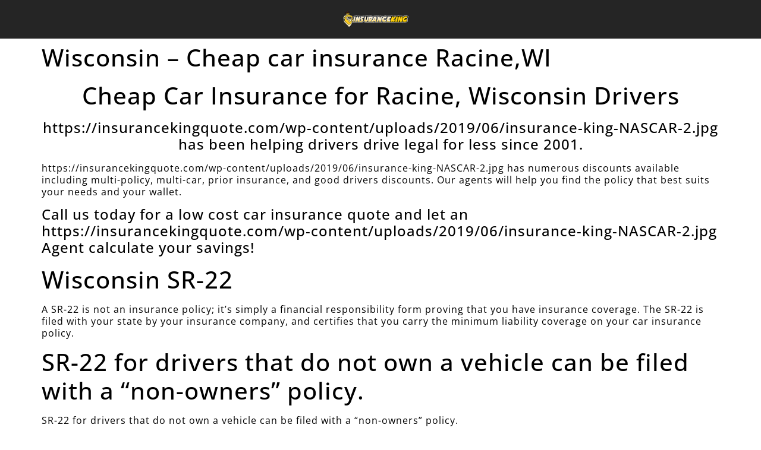

--- FILE ---
content_type: text/html; charset=UTF-8
request_url: https://insurancekingquote.com/wisconsin-cheap-car-insurance-racinewi/
body_size: 10719
content:
<!doctype html>
<html lang="en-US">
<head>
	<meta charset="UTF-8">
	<meta name="viewport" content="width=device-width, initial-scale=1">
	<link rel="profile" href="https://gmpg.org/xfn/11">
	<meta name='robots' content='noindex, nofollow' />

	<!-- This site is optimized with the Yoast SEO plugin v26.7 - https://yoast.com/wordpress/plugins/seo/ -->
	<title>Wisconsin - Cheap car insurance Racine,WI - Insurance King® | Auto Insurance | Car Insurance</title>
	<meta property="og:locale" content="en_US" />
	<meta property="og:type" content="article" />
	<meta property="og:title" content="Wisconsin - Cheap car insurance Racine,WI - Insurance King® | Auto Insurance | Car Insurance" />
	<meta property="og:description" content="Cheap Car Insurance for Racine, Wisconsin Drivers https://insurancekingquote.com/wp-content/uploads/2019/06/insurance-king-NASCAR-2.jpg has been helping drivers drive legal for less since 2001. https://insurancekingquote.com/wp-content/uploads/2019/06/insurance-king-NASCAR-2.jpg has numerous discounts available including multi-policy, multi-car, prior insurance, and good drivers discounts. Our agents will help you find the policy that best suits your needs and your wallet. Call us today for a low cost [&hellip;]" />
	<meta property="og:url" content="https://insurancekingquote.com/wisconsin-cheap-car-insurance-racinewi/" />
	<meta property="og:site_name" content="Insurance King® | Auto Insurance | Car Insurance" />
	<meta property="article:publisher" content="https://www.facebook.com/insurancekingcorporate" />
	<meta name="twitter:card" content="summary_large_image" />
	<meta name="twitter:site" content="@insuranceking1" />
	<meta name="twitter:label1" content="Est. reading time" />
	<meta name="twitter:data1" content="2 minutes" />
	<script type="application/ld+json" class="yoast-schema-graph">{"@context":"https://schema.org","@graph":[{"@type":"WebPage","@id":"https://insurancekingquote.com/wisconsin-cheap-car-insurance-racinewi/","url":"https://insurancekingquote.com/wisconsin-cheap-car-insurance-racinewi/","name":"Wisconsin - Cheap car insurance Racine,WI - Insurance King® | Auto Insurance | Car Insurance","isPartOf":{"@id":"https://insurancekingquote.com/#website"},"datePublished":"2017-01-11T03:34:13+00:00","breadcrumb":{"@id":"https://insurancekingquote.com/wisconsin-cheap-car-insurance-racinewi/#breadcrumb"},"inLanguage":"en-US","potentialAction":[{"@type":"ReadAction","target":["https://insurancekingquote.com/wisconsin-cheap-car-insurance-racinewi/"]}]},{"@type":"BreadcrumbList","@id":"https://insurancekingquote.com/wisconsin-cheap-car-insurance-racinewi/#breadcrumb","itemListElement":[{"@type":"ListItem","position":1,"name":"Home","item":"https://insurancekingquote.com/"},{"@type":"ListItem","position":2,"name":"Wisconsin &#8211; Cheap car insurance Racine,WI"}]},{"@type":"WebSite","@id":"https://insurancekingquote.com/#website","url":"https://insurancekingquote.com/","name":"Insurance King® | Auto Insurance | Car Insurance","description":"Low cost Auto and Motorcycle insurance since 2001.","potentialAction":[{"@type":"SearchAction","target":{"@type":"EntryPoint","urlTemplate":"https://insurancekingquote.com/?s={search_term_string}"},"query-input":{"@type":"PropertyValueSpecification","valueRequired":true,"valueName":"search_term_string"}}],"inLanguage":"en-US"}]}</script>
	<!-- / Yoast SEO plugin. -->


<link rel='dns-prefetch' href='//www.googletagmanager.com' />
<link rel='dns-prefetch' href='//use.fontawesome.com' />
<link rel="alternate" type="application/rss+xml" title="Insurance King® | Auto Insurance | Car Insurance &raquo; Feed" href="https://insurancekingquote.com/feed/" />
<link rel="alternate" type="application/rss+xml" title="Insurance King® | Auto Insurance | Car Insurance &raquo; Comments Feed" href="https://insurancekingquote.com/comments/feed/" />
<link rel="alternate" title="oEmbed (JSON)" type="application/json+oembed" href="https://insurancekingquote.com/wp-json/oembed/1.0/embed?url=https%3A%2F%2Finsurancekingquote.com%2Fwisconsin-cheap-car-insurance-racinewi%2F" />
<link rel="alternate" title="oEmbed (XML)" type="text/xml+oembed" href="https://insurancekingquote.com/wp-json/oembed/1.0/embed?url=https%3A%2F%2Finsurancekingquote.com%2Fwisconsin-cheap-car-insurance-racinewi%2F&#038;format=xml" />
<style id='wp-img-auto-sizes-contain-inline-css'>
img:is([sizes=auto i],[sizes^="auto," i]){contain-intrinsic-size:3000px 1500px}
/*# sourceURL=wp-img-auto-sizes-contain-inline-css */
</style>
<style id='wp-emoji-styles-inline-css'>

	img.wp-smiley, img.emoji {
		display: inline !important;
		border: none !important;
		box-shadow: none !important;
		height: 1em !important;
		width: 1em !important;
		margin: 0 0.07em !important;
		vertical-align: -0.1em !important;
		background: none !important;
		padding: 0 !important;
	}
/*# sourceURL=wp-emoji-styles-inline-css */
</style>
<link rel='stylesheet' id='wp-block-library-css' href='https://insurancekingquote.com/wp-includes/css/dist/block-library/style.min.css' media='all' />
<style id='font-awesome-svg-styles-default-inline-css'>
.svg-inline--fa {
  display: inline-block;
  height: 1em;
  overflow: visible;
  vertical-align: -.125em;
}
/*# sourceURL=font-awesome-svg-styles-default-inline-css */
</style>
<link rel='stylesheet' id='font-awesome-svg-styles-css' href='https://insurancekingquote.com/wp-content/uploads/font-awesome/v6.2.1/css/svg-with-js.css' media='all' />
<style id='font-awesome-svg-styles-inline-css'>
   .wp-block-font-awesome-icon svg::before,
   .wp-rich-text-font-awesome-icon svg::before {content: unset;}
/*# sourceURL=font-awesome-svg-styles-inline-css */
</style>
<style id='global-styles-inline-css'>
:root{--wp--preset--aspect-ratio--square: 1;--wp--preset--aspect-ratio--4-3: 4/3;--wp--preset--aspect-ratio--3-4: 3/4;--wp--preset--aspect-ratio--3-2: 3/2;--wp--preset--aspect-ratio--2-3: 2/3;--wp--preset--aspect-ratio--16-9: 16/9;--wp--preset--aspect-ratio--9-16: 9/16;--wp--preset--color--black: #000000;--wp--preset--color--cyan-bluish-gray: #abb8c3;--wp--preset--color--white: #ffffff;--wp--preset--color--pale-pink: #f78da7;--wp--preset--color--vivid-red: #cf2e2e;--wp--preset--color--luminous-vivid-orange: #ff6900;--wp--preset--color--luminous-vivid-amber: #fcb900;--wp--preset--color--light-green-cyan: #7bdcb5;--wp--preset--color--vivid-green-cyan: #00d084;--wp--preset--color--pale-cyan-blue: #8ed1fc;--wp--preset--color--vivid-cyan-blue: #0693e3;--wp--preset--color--vivid-purple: #9b51e0;--wp--preset--gradient--vivid-cyan-blue-to-vivid-purple: linear-gradient(135deg,rgb(6,147,227) 0%,rgb(155,81,224) 100%);--wp--preset--gradient--light-green-cyan-to-vivid-green-cyan: linear-gradient(135deg,rgb(122,220,180) 0%,rgb(0,208,130) 100%);--wp--preset--gradient--luminous-vivid-amber-to-luminous-vivid-orange: linear-gradient(135deg,rgb(252,185,0) 0%,rgb(255,105,0) 100%);--wp--preset--gradient--luminous-vivid-orange-to-vivid-red: linear-gradient(135deg,rgb(255,105,0) 0%,rgb(207,46,46) 100%);--wp--preset--gradient--very-light-gray-to-cyan-bluish-gray: linear-gradient(135deg,rgb(238,238,238) 0%,rgb(169,184,195) 100%);--wp--preset--gradient--cool-to-warm-spectrum: linear-gradient(135deg,rgb(74,234,220) 0%,rgb(151,120,209) 20%,rgb(207,42,186) 40%,rgb(238,44,130) 60%,rgb(251,105,98) 80%,rgb(254,248,76) 100%);--wp--preset--gradient--blush-light-purple: linear-gradient(135deg,rgb(255,206,236) 0%,rgb(152,150,240) 100%);--wp--preset--gradient--blush-bordeaux: linear-gradient(135deg,rgb(254,205,165) 0%,rgb(254,45,45) 50%,rgb(107,0,62) 100%);--wp--preset--gradient--luminous-dusk: linear-gradient(135deg,rgb(255,203,112) 0%,rgb(199,81,192) 50%,rgb(65,88,208) 100%);--wp--preset--gradient--pale-ocean: linear-gradient(135deg,rgb(255,245,203) 0%,rgb(182,227,212) 50%,rgb(51,167,181) 100%);--wp--preset--gradient--electric-grass: linear-gradient(135deg,rgb(202,248,128) 0%,rgb(113,206,126) 100%);--wp--preset--gradient--midnight: linear-gradient(135deg,rgb(2,3,129) 0%,rgb(40,116,252) 100%);--wp--preset--font-size--small: 13px;--wp--preset--font-size--medium: 20px;--wp--preset--font-size--large: 36px;--wp--preset--font-size--x-large: 42px;--wp--preset--spacing--20: 0.44rem;--wp--preset--spacing--30: 0.67rem;--wp--preset--spacing--40: 1rem;--wp--preset--spacing--50: 1.5rem;--wp--preset--spacing--60: 2.25rem;--wp--preset--spacing--70: 3.38rem;--wp--preset--spacing--80: 5.06rem;--wp--preset--shadow--natural: 6px 6px 9px rgba(0, 0, 0, 0.2);--wp--preset--shadow--deep: 12px 12px 50px rgba(0, 0, 0, 0.4);--wp--preset--shadow--sharp: 6px 6px 0px rgba(0, 0, 0, 0.2);--wp--preset--shadow--outlined: 6px 6px 0px -3px rgb(255, 255, 255), 6px 6px rgb(0, 0, 0);--wp--preset--shadow--crisp: 6px 6px 0px rgb(0, 0, 0);}:root { --wp--style--global--content-size: 800px;--wp--style--global--wide-size: 1200px; }:where(body) { margin: 0; }.wp-site-blocks > .alignleft { float: left; margin-right: 2em; }.wp-site-blocks > .alignright { float: right; margin-left: 2em; }.wp-site-blocks > .aligncenter { justify-content: center; margin-left: auto; margin-right: auto; }:where(.wp-site-blocks) > * { margin-block-start: 24px; margin-block-end: 0; }:where(.wp-site-blocks) > :first-child { margin-block-start: 0; }:where(.wp-site-blocks) > :last-child { margin-block-end: 0; }:root { --wp--style--block-gap: 24px; }:root :where(.is-layout-flow) > :first-child{margin-block-start: 0;}:root :where(.is-layout-flow) > :last-child{margin-block-end: 0;}:root :where(.is-layout-flow) > *{margin-block-start: 24px;margin-block-end: 0;}:root :where(.is-layout-constrained) > :first-child{margin-block-start: 0;}:root :where(.is-layout-constrained) > :last-child{margin-block-end: 0;}:root :where(.is-layout-constrained) > *{margin-block-start: 24px;margin-block-end: 0;}:root :where(.is-layout-flex){gap: 24px;}:root :where(.is-layout-grid){gap: 24px;}.is-layout-flow > .alignleft{float: left;margin-inline-start: 0;margin-inline-end: 2em;}.is-layout-flow > .alignright{float: right;margin-inline-start: 2em;margin-inline-end: 0;}.is-layout-flow > .aligncenter{margin-left: auto !important;margin-right: auto !important;}.is-layout-constrained > .alignleft{float: left;margin-inline-start: 0;margin-inline-end: 2em;}.is-layout-constrained > .alignright{float: right;margin-inline-start: 2em;margin-inline-end: 0;}.is-layout-constrained > .aligncenter{margin-left: auto !important;margin-right: auto !important;}.is-layout-constrained > :where(:not(.alignleft):not(.alignright):not(.alignfull)){max-width: var(--wp--style--global--content-size);margin-left: auto !important;margin-right: auto !important;}.is-layout-constrained > .alignwide{max-width: var(--wp--style--global--wide-size);}body .is-layout-flex{display: flex;}.is-layout-flex{flex-wrap: wrap;align-items: center;}.is-layout-flex > :is(*, div){margin: 0;}body .is-layout-grid{display: grid;}.is-layout-grid > :is(*, div){margin: 0;}body{padding-top: 0px;padding-right: 0px;padding-bottom: 0px;padding-left: 0px;}a:where(:not(.wp-element-button)){text-decoration: underline;}:root :where(.wp-element-button, .wp-block-button__link){background-color: #32373c;border-width: 0;color: #fff;font-family: inherit;font-size: inherit;font-style: inherit;font-weight: inherit;letter-spacing: inherit;line-height: inherit;padding-top: calc(0.667em + 2px);padding-right: calc(1.333em + 2px);padding-bottom: calc(0.667em + 2px);padding-left: calc(1.333em + 2px);text-decoration: none;text-transform: inherit;}.has-black-color{color: var(--wp--preset--color--black) !important;}.has-cyan-bluish-gray-color{color: var(--wp--preset--color--cyan-bluish-gray) !important;}.has-white-color{color: var(--wp--preset--color--white) !important;}.has-pale-pink-color{color: var(--wp--preset--color--pale-pink) !important;}.has-vivid-red-color{color: var(--wp--preset--color--vivid-red) !important;}.has-luminous-vivid-orange-color{color: var(--wp--preset--color--luminous-vivid-orange) !important;}.has-luminous-vivid-amber-color{color: var(--wp--preset--color--luminous-vivid-amber) !important;}.has-light-green-cyan-color{color: var(--wp--preset--color--light-green-cyan) !important;}.has-vivid-green-cyan-color{color: var(--wp--preset--color--vivid-green-cyan) !important;}.has-pale-cyan-blue-color{color: var(--wp--preset--color--pale-cyan-blue) !important;}.has-vivid-cyan-blue-color{color: var(--wp--preset--color--vivid-cyan-blue) !important;}.has-vivid-purple-color{color: var(--wp--preset--color--vivid-purple) !important;}.has-black-background-color{background-color: var(--wp--preset--color--black) !important;}.has-cyan-bluish-gray-background-color{background-color: var(--wp--preset--color--cyan-bluish-gray) !important;}.has-white-background-color{background-color: var(--wp--preset--color--white) !important;}.has-pale-pink-background-color{background-color: var(--wp--preset--color--pale-pink) !important;}.has-vivid-red-background-color{background-color: var(--wp--preset--color--vivid-red) !important;}.has-luminous-vivid-orange-background-color{background-color: var(--wp--preset--color--luminous-vivid-orange) !important;}.has-luminous-vivid-amber-background-color{background-color: var(--wp--preset--color--luminous-vivid-amber) !important;}.has-light-green-cyan-background-color{background-color: var(--wp--preset--color--light-green-cyan) !important;}.has-vivid-green-cyan-background-color{background-color: var(--wp--preset--color--vivid-green-cyan) !important;}.has-pale-cyan-blue-background-color{background-color: var(--wp--preset--color--pale-cyan-blue) !important;}.has-vivid-cyan-blue-background-color{background-color: var(--wp--preset--color--vivid-cyan-blue) !important;}.has-vivid-purple-background-color{background-color: var(--wp--preset--color--vivid-purple) !important;}.has-black-border-color{border-color: var(--wp--preset--color--black) !important;}.has-cyan-bluish-gray-border-color{border-color: var(--wp--preset--color--cyan-bluish-gray) !important;}.has-white-border-color{border-color: var(--wp--preset--color--white) !important;}.has-pale-pink-border-color{border-color: var(--wp--preset--color--pale-pink) !important;}.has-vivid-red-border-color{border-color: var(--wp--preset--color--vivid-red) !important;}.has-luminous-vivid-orange-border-color{border-color: var(--wp--preset--color--luminous-vivid-orange) !important;}.has-luminous-vivid-amber-border-color{border-color: var(--wp--preset--color--luminous-vivid-amber) !important;}.has-light-green-cyan-border-color{border-color: var(--wp--preset--color--light-green-cyan) !important;}.has-vivid-green-cyan-border-color{border-color: var(--wp--preset--color--vivid-green-cyan) !important;}.has-pale-cyan-blue-border-color{border-color: var(--wp--preset--color--pale-cyan-blue) !important;}.has-vivid-cyan-blue-border-color{border-color: var(--wp--preset--color--vivid-cyan-blue) !important;}.has-vivid-purple-border-color{border-color: var(--wp--preset--color--vivid-purple) !important;}.has-vivid-cyan-blue-to-vivid-purple-gradient-background{background: var(--wp--preset--gradient--vivid-cyan-blue-to-vivid-purple) !important;}.has-light-green-cyan-to-vivid-green-cyan-gradient-background{background: var(--wp--preset--gradient--light-green-cyan-to-vivid-green-cyan) !important;}.has-luminous-vivid-amber-to-luminous-vivid-orange-gradient-background{background: var(--wp--preset--gradient--luminous-vivid-amber-to-luminous-vivid-orange) !important;}.has-luminous-vivid-orange-to-vivid-red-gradient-background{background: var(--wp--preset--gradient--luminous-vivid-orange-to-vivid-red) !important;}.has-very-light-gray-to-cyan-bluish-gray-gradient-background{background: var(--wp--preset--gradient--very-light-gray-to-cyan-bluish-gray) !important;}.has-cool-to-warm-spectrum-gradient-background{background: var(--wp--preset--gradient--cool-to-warm-spectrum) !important;}.has-blush-light-purple-gradient-background{background: var(--wp--preset--gradient--blush-light-purple) !important;}.has-blush-bordeaux-gradient-background{background: var(--wp--preset--gradient--blush-bordeaux) !important;}.has-luminous-dusk-gradient-background{background: var(--wp--preset--gradient--luminous-dusk) !important;}.has-pale-ocean-gradient-background{background: var(--wp--preset--gradient--pale-ocean) !important;}.has-electric-grass-gradient-background{background: var(--wp--preset--gradient--electric-grass) !important;}.has-midnight-gradient-background{background: var(--wp--preset--gradient--midnight) !important;}.has-small-font-size{font-size: var(--wp--preset--font-size--small) !important;}.has-medium-font-size{font-size: var(--wp--preset--font-size--medium) !important;}.has-large-font-size{font-size: var(--wp--preset--font-size--large) !important;}.has-x-large-font-size{font-size: var(--wp--preset--font-size--x-large) !important;}
:root :where(.wp-block-pullquote){font-size: 1.5em;line-height: 1.6;}
/*# sourceURL=global-styles-inline-css */
</style>
<link rel='stylesheet' id='mpfe_front_style-css' href='https://insurancekingquote.com/wp-content/plugins/music-player-for-elementor/css/mpfe-front-style.css' media='all' />
<link rel='stylesheet' id='font-awesome-5.15.1-css' href='https://insurancekingquote.com/wp-content/plugins/music-player-for-elementor/assets/fontawesome-free-5.15.1/css/all.min.css' media='all' />
<link rel='stylesheet' id='swp-icomoon-beatport-css' href='https://insurancekingquote.com/wp-content/plugins/music-player-for-elementor/assets/swp-icomoon-beatport/style.css' media='all' />
<link rel='stylesheet' id='hello-elementor-css' href='https://insurancekingquote.com/wp-content/themes/hello-elementor/assets/css/reset.css' media='all' />
<link rel='stylesheet' id='hello-elementor-theme-style-css' href='https://insurancekingquote.com/wp-content/themes/hello-elementor/assets/css/theme.css' media='all' />
<link rel='stylesheet' id='hello-elementor-header-footer-css' href='https://insurancekingquote.com/wp-content/themes/hello-elementor/assets/css/header-footer.css' media='all' />
<link rel='stylesheet' id='elementor-frontend-css' href='https://insurancekingquote.com/wp-content/plugins/elementor/assets/css/frontend.min.css' media='all' />
<link rel='stylesheet' id='elementor-post-8577-css' href='https://insurancekingquote.com/wp-content/uploads/elementor/css/post-8577.css' media='all' />
<link rel='stylesheet' id='font-awesome-official-css' href='https://use.fontawesome.com/releases/v6.2.1/css/all.css' media='all' integrity="sha384-twcuYPV86B3vvpwNhWJuaLdUSLF9+ttgM2A6M870UYXrOsxKfER2MKox5cirApyA" crossorigin="anonymous" />
<link rel='stylesheet' id='widget-image-css' href='https://insurancekingquote.com/wp-content/plugins/elementor/assets/css/widget-image.min.css' media='all' />
<link rel='stylesheet' id='widget-nav-menu-css' href='https://insurancekingquote.com/wp-content/plugins/elementor-pro/assets/css/widget-nav-menu.min.css' media='all' />
<link rel='stylesheet' id='e-sticky-css' href='https://insurancekingquote.com/wp-content/plugins/elementor-pro/assets/css/modules/sticky.min.css' media='all' />
<link rel='stylesheet' id='widget-heading-css' href='https://insurancekingquote.com/wp-content/plugins/elementor/assets/css/widget-heading.min.css' media='all' />
<link rel='stylesheet' id='widget-icon-list-css' href='https://insurancekingquote.com/wp-content/plugins/elementor/assets/css/widget-icon-list.min.css' media='all' />
<link rel='stylesheet' id='elementor-icons-css' href='https://insurancekingquote.com/wp-content/plugins/elementor/assets/lib/eicons/css/elementor-icons.min.css' media='all' />
<link rel='stylesheet' id='elementor-post-8581-css' href='https://insurancekingquote.com/wp-content/uploads/elementor/css/post-8581.css' media='all' />
<link rel='stylesheet' id='elementor-post-8580-css' href='https://insurancekingquote.com/wp-content/uploads/elementor/css/post-8580.css' media='all' />
<link rel='stylesheet' id='font-awesome-official-v4shim-css' href='https://use.fontawesome.com/releases/v6.2.1/css/v4-shims.css' media='all' integrity="sha384-RreHPODFsMyzCpG+dKnwxOSjmjkuPWWdYP8sLpBRoSd8qPNJwaxKGUdxhQOKwUc7" crossorigin="anonymous" />
<link rel='stylesheet' id='elementor-gf-local-roboto-css' href='https://insurancekingquote.com/wp-content/uploads/elementor/google-fonts/css/roboto.css' media='all' />
<link rel='stylesheet' id='elementor-gf-local-robotoslab-css' href='https://insurancekingquote.com/wp-content/uploads/elementor/google-fonts/css/robotoslab.css' media='all' />
<link rel='stylesheet' id='elementor-gf-local-opensans-css' href='https://insurancekingquote.com/wp-content/uploads/elementor/google-fonts/css/opensans.css' media='all' />
<link rel='stylesheet' id='elementor-icons-shared-0-css' href='https://insurancekingquote.com/wp-content/plugins/elementor/assets/lib/font-awesome/css/fontawesome.min.css' media='all' />
<link rel='stylesheet' id='elementor-icons-fa-brands-css' href='https://insurancekingquote.com/wp-content/plugins/elementor/assets/lib/font-awesome/css/brands.min.css' media='all' />
<script src="https://insurancekingquote.com/wp-includes/js/jquery/jquery.min.js" id="jquery-core-js"></script>
<script src="https://insurancekingquote.com/wp-includes/js/jquery/jquery-migrate.min.js" id="jquery-migrate-js"></script>

<!-- Google tag (gtag.js) snippet added by Site Kit -->
<!-- Google Analytics snippet added by Site Kit -->
<script src="https://www.googletagmanager.com/gtag/js?id=GT-TQL33LD" id="google_gtagjs-js" async></script>
<script id="google_gtagjs-js-after">
window.dataLayer = window.dataLayer || [];function gtag(){dataLayer.push(arguments);}
gtag("set","linker",{"domains":["insurancekingquote.com"]});
gtag("js", new Date());
gtag("set", "developer_id.dZTNiMT", true);
gtag("config", "GT-TQL33LD");
//# sourceURL=google_gtagjs-js-after
</script>
<link rel="https://api.w.org/" href="https://insurancekingquote.com/wp-json/" /><link rel="alternate" title="JSON" type="application/json" href="https://insurancekingquote.com/wp-json/wp/v2/pages/3258" /><link rel="EditURI" type="application/rsd+xml" title="RSD" href="https://insurancekingquote.com/xmlrpc.php?rsd" />
<link rel='shortlink' href='https://insurancekingquote.com/?p=3258' />
<meta name="generator" content="Site Kit by Google 1.168.0" /><meta name="generator" content="Elementor 3.34.1; features: additional_custom_breakpoints; settings: css_print_method-external, google_font-enabled, font_display-swap">
			<style>
				.e-con.e-parent:nth-of-type(n+4):not(.e-lazyloaded):not(.e-no-lazyload),
				.e-con.e-parent:nth-of-type(n+4):not(.e-lazyloaded):not(.e-no-lazyload) * {
					background-image: none !important;
				}
				@media screen and (max-height: 1024px) {
					.e-con.e-parent:nth-of-type(n+3):not(.e-lazyloaded):not(.e-no-lazyload),
					.e-con.e-parent:nth-of-type(n+3):not(.e-lazyloaded):not(.e-no-lazyload) * {
						background-image: none !important;
					}
				}
				@media screen and (max-height: 640px) {
					.e-con.e-parent:nth-of-type(n+2):not(.e-lazyloaded):not(.e-no-lazyload),
					.e-con.e-parent:nth-of-type(n+2):not(.e-lazyloaded):not(.e-no-lazyload) * {
						background-image: none !important;
					}
				}
			</style>
			<link rel="icon" href="https://insurancekingquote.com/wp-content/uploads/2020/12/cropped-ik-favicon-32x32.png" sizes="32x32" />
<link rel="icon" href="https://insurancekingquote.com/wp-content/uploads/2020/12/cropped-ik-favicon-192x192.png" sizes="192x192" />
<link rel="apple-touch-icon" href="https://insurancekingquote.com/wp-content/uploads/2020/12/cropped-ik-favicon-180x180.png" />
<meta name="msapplication-TileImage" content="https://insurancekingquote.com/wp-content/uploads/2020/12/cropped-ik-favicon-270x270.png" />
</head>
<body class="wp-singular page-template-default page page-id-3258 wp-embed-responsive wp-theme-hello-elementor hello-elementor-default elementor-default elementor-kit-8577">


<a class="skip-link screen-reader-text" href="#content">Skip to content</a>

		<header data-elementor-type="header" data-elementor-id="8581" class="elementor elementor-8581 elementor-location-header" data-elementor-post-type="elementor_library">
					<header class="elementor-section elementor-top-section elementor-element elementor-element-6facce7b elementor-section-content-middle elementor-section-height-min-height elementor-section-full_width elementor-section-height-default elementor-section-items-middle" data-id="6facce7b" data-element_type="section" data-settings="{&quot;background_background&quot;:&quot;classic&quot;,&quot;sticky&quot;:&quot;top&quot;,&quot;sticky_effects_offset&quot;:10,&quot;sticky_on&quot;:[&quot;desktop&quot;,&quot;tablet&quot;,&quot;mobile&quot;],&quot;sticky_offset&quot;:0,&quot;sticky_anchor_link_offset&quot;:0}">
						<div class="elementor-container elementor-column-gap-no">
					<div class="elementor-column elementor-col-100 elementor-top-column elementor-element elementor-element-2ae04754" data-id="2ae04754" data-element_type="column">
			<div class="elementor-widget-wrap elementor-element-populated">
						<div class="elementor-element elementor-element-e2227d4 elementor-widget__width-initial elementor-hidden-tablet elementor-widget elementor-widget-image" data-id="e2227d4" data-element_type="widget" data-widget_type="image.default">
				<div class="elementor-widget-container">
																<a href="https://insurancekingquote.com">
							<img width="300" height="75" src="https://insurancekingquote.com/wp-content/uploads/2023/01/insurance-king-hm-logo-sm.png" class="attachment-medium_large size-medium_large wp-image-8300" alt="" />								</a>
															</div>
				</div>
					</div>
		</div>
					</div>
		</header>
				</header>
		
<main id="content" class="site-main post-3258 page type-page status-publish hentry">

			<div class="page-header">
			<h1 class="entry-title">Wisconsin &#8211; Cheap car insurance Racine,WI</h1>		</div>
	
	<div class="page-content">
		<div align="left">
<h1 style="text-align: center;">Cheap Car Insurance for Racine, Wisconsin Drivers</h1>
<h4 style="text-align: center;">https://insurancekingquote.com/wp-content/uploads/2019/06/insurance-king-NASCAR-2.jpg has been helping drivers drive legal for less since 2001.</h4>
<p>https://insurancekingquote.com/wp-content/uploads/2019/06/insurance-king-NASCAR-2.jpg has numerous discounts available including multi-policy, multi-car, prior insurance, and good drivers discounts. Our agents will help you find the policy that best suits your needs and your wallet.</p>
<h4>Call us today for a low cost car insurance quote and let an https://insurancekingquote.com/wp-content/uploads/2019/06/insurance-king-NASCAR-2.jpg Agent calculate your savings!</h4>
<h1>Wisconsin SR-22</h1>
<p>A SR-22 is not an insurance policy; it’s simply a financial responsibility form proving that you have insurance coverage. The SR-22 is filed with your state by your insurance company, and certifies that you carry the minimum liability coverage on your car insurance policy.</p>
<h1>SR-22 for drivers that do not own a vehicle can be filed with a “non-owners” policy.</h1>
<p>SR-22 for drivers that do not own a vehicle can be filed with a “non-owners” policy.</p>
<p>If you do not own a motor vehicle, you must purchase “non-owners” liability coverage. This policy provides liability to a vehicle you drive that you do not own. “Non-owners” policies typically are discounted. However, if you purchase a vehicle you must endorse your non-owners policy to an auto policy to remain covered and legal to drive.</p>
<p>The SR-22 must be submitted from an insurance company licensed in the state for which the SR-22 is required, and has the authority or “power of attorney” to issue an SR-22. Our office maintains a listing of authorized agents and companies.</p>
<p>An SR-22 requirement can be issued by the Secretary of State based on a judgement in a county court. Depending on the state you live in SR-22’s are usually required for 12-36 months. Some states require these to be consecutive months, meaning that if you are late on a payment you have to start the SR-22 all over. SR22, also known as high risk auto insurance, could be required of drivers for several different reasons, including:</p>
<p><strong>Driving uninsured</strong></p>
<p><strong>Driving under the influence (DUI)</strong></p>
<p><strong>Driving with a suspended or revoked license</strong></p>
<p><strong>Having an at-fault accident while driving uninsured</strong></p>
<p><strong>Multiple moving violations or tickets within 12 months</strong></p>
<p><strong>Being behind on Traffic Citation Payments</strong></p>
<p><strong>Being behind on Child Support Payments</strong></p>
<p><strong>Other major moving violations, such as reckless driving</strong></p>
<p><strong>Unsatisfied judgment suspensions</strong></p>
</div>

		
			</div>

	
</main>

			<footer data-elementor-type="footer" data-elementor-id="8580" class="elementor elementor-8580 elementor-location-footer" data-elementor-post-type="elementor_library">
					<section class="elementor-section elementor-top-section elementor-element elementor-element-517756d5 elementor-section-content-middle elementor-section-full_width elementor-reverse-mobile elementor-section-height-default elementor-section-height-default" data-id="517756d5" data-element_type="section" data-settings="{&quot;background_background&quot;:&quot;classic&quot;}">
						<div class="elementor-container elementor-column-gap-extended">
					<div class="elementor-column elementor-col-50 elementor-top-column elementor-element elementor-element-64b5777d" data-id="64b5777d" data-element_type="column">
			<div class="elementor-widget-wrap elementor-element-populated">
						<div class="elementor-element elementor-element-78a5e607 elementor-widget elementor-widget-heading" data-id="78a5e607" data-element_type="widget" data-widget_type="heading.default">
				<div class="elementor-widget-container">
					<h2 class="elementor-heading-title elementor-size-default">All Rights Reserved - Copyright © 2001 - 2026 <a href="https://www.insuranceking.com/">Insurance King Agency, Inc.</a>® - Corporate Site  |  <a href="https://www.insuranceking.com/terms-of-use/">Terms Of Use</a>  |  <a href="https://www.insuranceking.com/privacy-policy/">Privacy Policy</a>  |  <a href="https://mannyleon.com/" target="_blank">Website Services <img src="http://bernardiinsurance.com/wp-content/uploads/2021/11/Leon-Marketing-logo-v1.png" width="20px" style="margin-bottom: -6px"></a></h2>				</div>
				</div>
					</div>
		</div>
				<div class="elementor-column elementor-col-50 elementor-top-column elementor-element elementor-element-aa278ea" data-id="aa278ea" data-element_type="column">
			<div class="elementor-widget-wrap elementor-element-populated">
						<div class="elementor-element elementor-element-47c44e2b elementor-icon-list--layout-inline elementor-align-end elementor-mobile-align-center elementor-list-item-link-full_width elementor-widget elementor-widget-icon-list" data-id="47c44e2b" data-element_type="widget" data-widget_type="icon-list.default">
				<div class="elementor-widget-container">
							<ul class="elementor-icon-list-items elementor-inline-items">
							<li class="elementor-icon-list-item elementor-inline-item">
											<a href="https://www.facebook.com/insurancekingcorporate/" target="_blank">

												<span class="elementor-icon-list-icon">
							<i aria-hidden="true" class="fab fa-facebook-f"></i>						</span>
										<span class="elementor-icon-list-text"></span>
											</a>
									</li>
								<li class="elementor-icon-list-item elementor-inline-item">
											<a href="https://twitter.com/insuranceking_" target="_blank">

												<span class="elementor-icon-list-icon">
							<i aria-hidden="true" class="fab fa-twitter"></i>						</span>
										<span class="elementor-icon-list-text"></span>
											</a>
									</li>
								<li class="elementor-icon-list-item elementor-inline-item">
											<a href="https://www.instagram.com/insurancekingcorporate/" target="_blank">

												<span class="elementor-icon-list-icon">
							<i aria-hidden="true" class="fab fa-instagram"></i>						</span>
										<span class="elementor-icon-list-text"></span>
											</a>
									</li>
								<li class="elementor-icon-list-item elementor-inline-item">
											<a href="https://www.youtube.com/c/InsuranceKing" target="_blank">

												<span class="elementor-icon-list-icon">
							<i aria-hidden="true" class="fab fa-youtube"></i>						</span>
										<span class="elementor-icon-list-text"></span>
											</a>
									</li>
						</ul>
						</div>
				</div>
					</div>
		</div>
					</div>
		</section>
				</footer>
		
<script type="speculationrules">
{"prefetch":[{"source":"document","where":{"and":[{"href_matches":"/*"},{"not":{"href_matches":["/wp-*.php","/wp-admin/*","/wp-content/uploads/*","/wp-content/*","/wp-content/plugins/*","/wp-content/themes/hello-elementor/*","/*\\?(.+)"]}},{"not":{"selector_matches":"a[rel~=\"nofollow\"]"}},{"not":{"selector_matches":".no-prefetch, .no-prefetch a"}}]},"eagerness":"conservative"}]}
</script>
<img alt='css.php' src="https://insurancekingquote.com/wp-content/plugins/cookies-for-comments/css.php?k=d22e01be972678e24fc7a6068b56b218&amp;o=i&amp;t=471556041" width='1' height='1' />			<script>
				const lazyloadRunObserver = () => {
					const lazyloadBackgrounds = document.querySelectorAll( `.e-con.e-parent:not(.e-lazyloaded)` );
					const lazyloadBackgroundObserver = new IntersectionObserver( ( entries ) => {
						entries.forEach( ( entry ) => {
							if ( entry.isIntersecting ) {
								let lazyloadBackground = entry.target;
								if( lazyloadBackground ) {
									lazyloadBackground.classList.add( 'e-lazyloaded' );
								}
								lazyloadBackgroundObserver.unobserve( entry.target );
							}
						});
					}, { rootMargin: '200px 0px 200px 0px' } );
					lazyloadBackgrounds.forEach( ( lazyloadBackground ) => {
						lazyloadBackgroundObserver.observe( lazyloadBackground );
					} );
				};
				const events = [
					'DOMContentLoaded',
					'elementor/lazyload/observe',
				];
				events.forEach( ( event ) => {
					document.addEventListener( event, lazyloadRunObserver );
				} );
			</script>
			<script src="https://insurancekingquote.com/wp-content/themes/hello-elementor/assets/js/hello-frontend.js" id="hello-theme-frontend-js"></script>
<script src="https://insurancekingquote.com/wp-content/plugins/elementor/assets/js/webpack.runtime.min.js" id="elementor-webpack-runtime-js"></script>
<script src="https://insurancekingquote.com/wp-content/plugins/elementor/assets/js/frontend-modules.min.js" id="elementor-frontend-modules-js"></script>
<script src="https://insurancekingquote.com/wp-includes/js/jquery/ui/core.min.js" id="jquery-ui-core-js"></script>
<script id="elementor-frontend-js-before">
var elementorFrontendConfig = {"environmentMode":{"edit":false,"wpPreview":false,"isScriptDebug":false},"i18n":{"shareOnFacebook":"Share on Facebook","shareOnTwitter":"Share on Twitter","pinIt":"Pin it","download":"Download","downloadImage":"Download image","fullscreen":"Fullscreen","zoom":"Zoom","share":"Share","playVideo":"Play Video","previous":"Previous","next":"Next","close":"Close","a11yCarouselPrevSlideMessage":"Previous slide","a11yCarouselNextSlideMessage":"Next slide","a11yCarouselFirstSlideMessage":"This is the first slide","a11yCarouselLastSlideMessage":"This is the last slide","a11yCarouselPaginationBulletMessage":"Go to slide"},"is_rtl":false,"breakpoints":{"xs":0,"sm":480,"md":768,"lg":1025,"xl":1440,"xxl":1600},"responsive":{"breakpoints":{"mobile":{"label":"Mobile Portrait","value":767,"default_value":767,"direction":"max","is_enabled":true},"mobile_extra":{"label":"Mobile Landscape","value":880,"default_value":880,"direction":"max","is_enabled":false},"tablet":{"label":"Tablet Portrait","value":1024,"default_value":1024,"direction":"max","is_enabled":true},"tablet_extra":{"label":"Tablet Landscape","value":1200,"default_value":1200,"direction":"max","is_enabled":false},"laptop":{"label":"Laptop","value":1366,"default_value":1366,"direction":"max","is_enabled":false},"widescreen":{"label":"Widescreen","value":2400,"default_value":2400,"direction":"min","is_enabled":false}},"hasCustomBreakpoints":false},"version":"3.34.1","is_static":false,"experimentalFeatures":{"additional_custom_breakpoints":true,"container":true,"theme_builder_v2":true,"hello-theme-header-footer":true,"nested-elements":true,"home_screen":true,"global_classes_should_enforce_capabilities":true,"e_variables":true,"cloud-library":true,"e_opt_in_v4_page":true,"e_interactions":true,"import-export-customization":true,"e_pro_variables":true},"urls":{"assets":"https:\/\/insurancekingquote.com\/wp-content\/plugins\/elementor\/assets\/","ajaxurl":"https:\/\/insurancekingquote.com\/wp-admin\/admin-ajax.php","uploadUrl":"https:\/\/insurancekingquote.com\/wp-content\/uploads"},"nonces":{"floatingButtonsClickTracking":"b978309cf9"},"swiperClass":"swiper","settings":{"page":[],"editorPreferences":[]},"kit":{"active_breakpoints":["viewport_mobile","viewport_tablet"],"global_image_lightbox":"yes","lightbox_enable_counter":"yes","lightbox_enable_fullscreen":"yes","lightbox_enable_zoom":"yes","lightbox_enable_share":"yes","lightbox_title_src":"title","lightbox_description_src":"description","hello_header_logo_type":"title","hello_header_menu_layout":"horizontal","hello_footer_logo_type":"logo"},"post":{"id":3258,"title":"Wisconsin%20-%20Cheap%20car%20insurance%20Racine%2CWI%20-%20Insurance%20King%C2%AE%20%7C%20Auto%20Insurance%20%7C%20Car%20Insurance","excerpt":"","featuredImage":false}};
//# sourceURL=elementor-frontend-js-before
</script>
<script src="https://insurancekingquote.com/wp-content/plugins/elementor/assets/js/frontend.min.js" id="elementor-frontend-js"></script>
<script src="https://insurancekingquote.com/wp-content/plugins/elementor-pro/assets/lib/smartmenus/jquery.smartmenus.min.js" id="smartmenus-js"></script>
<script src="https://insurancekingquote.com/wp-content/plugins/elementor-pro/assets/lib/sticky/jquery.sticky.min.js" id="e-sticky-js"></script>
<script src="https://insurancekingquote.com/wp-content/plugins/elementor-pro/assets/js/webpack-pro.runtime.min.js" id="elementor-pro-webpack-runtime-js"></script>
<script src="https://insurancekingquote.com/wp-includes/js/dist/hooks.min.js" id="wp-hooks-js"></script>
<script src="https://insurancekingquote.com/wp-includes/js/dist/i18n.min.js" id="wp-i18n-js"></script>
<script id="wp-i18n-js-after">
wp.i18n.setLocaleData( { 'text direction\u0004ltr': [ 'ltr' ] } );
//# sourceURL=wp-i18n-js-after
</script>
<script id="elementor-pro-frontend-js-before">
var ElementorProFrontendConfig = {"ajaxurl":"https:\/\/insurancekingquote.com\/wp-admin\/admin-ajax.php","nonce":"ba87f7de6b","urls":{"assets":"https:\/\/insurancekingquote.com\/wp-content\/plugins\/elementor-pro\/assets\/","rest":"https:\/\/insurancekingquote.com\/wp-json\/"},"settings":{"lazy_load_background_images":true},"popup":{"hasPopUps":true},"shareButtonsNetworks":{"facebook":{"title":"Facebook","has_counter":true},"twitter":{"title":"Twitter"},"linkedin":{"title":"LinkedIn","has_counter":true},"pinterest":{"title":"Pinterest","has_counter":true},"reddit":{"title":"Reddit","has_counter":true},"vk":{"title":"VK","has_counter":true},"odnoklassniki":{"title":"OK","has_counter":true},"tumblr":{"title":"Tumblr"},"digg":{"title":"Digg"},"skype":{"title":"Skype"},"stumbleupon":{"title":"StumbleUpon","has_counter":true},"mix":{"title":"Mix"},"telegram":{"title":"Telegram"},"pocket":{"title":"Pocket","has_counter":true},"xing":{"title":"XING","has_counter":true},"whatsapp":{"title":"WhatsApp"},"email":{"title":"Email"},"print":{"title":"Print"},"x-twitter":{"title":"X"},"threads":{"title":"Threads"}},"facebook_sdk":{"lang":"en_US","app_id":""},"lottie":{"defaultAnimationUrl":"https:\/\/insurancekingquote.com\/wp-content\/plugins\/elementor-pro\/modules\/lottie\/assets\/animations\/default.json"}};
//# sourceURL=elementor-pro-frontend-js-before
</script>
<script src="https://insurancekingquote.com/wp-content/plugins/elementor-pro/assets/js/frontend.min.js" id="elementor-pro-frontend-js"></script>
<script src="https://insurancekingquote.com/wp-content/plugins/elementor-pro/assets/js/elements-handlers.min.js" id="pro-elements-handlers-js"></script>
<script id="wp-emoji-settings" type="application/json">
{"baseUrl":"https://s.w.org/images/core/emoji/17.0.2/72x72/","ext":".png","svgUrl":"https://s.w.org/images/core/emoji/17.0.2/svg/","svgExt":".svg","source":{"concatemoji":"https://insurancekingquote.com/wp-includes/js/wp-emoji-release.min.js"}}
</script>
<script type="module">
/*! This file is auto-generated */
const a=JSON.parse(document.getElementById("wp-emoji-settings").textContent),o=(window._wpemojiSettings=a,"wpEmojiSettingsSupports"),s=["flag","emoji"];function i(e){try{var t={supportTests:e,timestamp:(new Date).valueOf()};sessionStorage.setItem(o,JSON.stringify(t))}catch(e){}}function c(e,t,n){e.clearRect(0,0,e.canvas.width,e.canvas.height),e.fillText(t,0,0);t=new Uint32Array(e.getImageData(0,0,e.canvas.width,e.canvas.height).data);e.clearRect(0,0,e.canvas.width,e.canvas.height),e.fillText(n,0,0);const a=new Uint32Array(e.getImageData(0,0,e.canvas.width,e.canvas.height).data);return t.every((e,t)=>e===a[t])}function p(e,t){e.clearRect(0,0,e.canvas.width,e.canvas.height),e.fillText(t,0,0);var n=e.getImageData(16,16,1,1);for(let e=0;e<n.data.length;e++)if(0!==n.data[e])return!1;return!0}function u(e,t,n,a){switch(t){case"flag":return n(e,"\ud83c\udff3\ufe0f\u200d\u26a7\ufe0f","\ud83c\udff3\ufe0f\u200b\u26a7\ufe0f")?!1:!n(e,"\ud83c\udde8\ud83c\uddf6","\ud83c\udde8\u200b\ud83c\uddf6")&&!n(e,"\ud83c\udff4\udb40\udc67\udb40\udc62\udb40\udc65\udb40\udc6e\udb40\udc67\udb40\udc7f","\ud83c\udff4\u200b\udb40\udc67\u200b\udb40\udc62\u200b\udb40\udc65\u200b\udb40\udc6e\u200b\udb40\udc67\u200b\udb40\udc7f");case"emoji":return!a(e,"\ud83e\u1fac8")}return!1}function f(e,t,n,a){let r;const o=(r="undefined"!=typeof WorkerGlobalScope&&self instanceof WorkerGlobalScope?new OffscreenCanvas(300,150):document.createElement("canvas")).getContext("2d",{willReadFrequently:!0}),s=(o.textBaseline="top",o.font="600 32px Arial",{});return e.forEach(e=>{s[e]=t(o,e,n,a)}),s}function r(e){var t=document.createElement("script");t.src=e,t.defer=!0,document.head.appendChild(t)}a.supports={everything:!0,everythingExceptFlag:!0},new Promise(t=>{let n=function(){try{var e=JSON.parse(sessionStorage.getItem(o));if("object"==typeof e&&"number"==typeof e.timestamp&&(new Date).valueOf()<e.timestamp+604800&&"object"==typeof e.supportTests)return e.supportTests}catch(e){}return null}();if(!n){if("undefined"!=typeof Worker&&"undefined"!=typeof OffscreenCanvas&&"undefined"!=typeof URL&&URL.createObjectURL&&"undefined"!=typeof Blob)try{var e="postMessage("+f.toString()+"("+[JSON.stringify(s),u.toString(),c.toString(),p.toString()].join(",")+"));",a=new Blob([e],{type:"text/javascript"});const r=new Worker(URL.createObjectURL(a),{name:"wpTestEmojiSupports"});return void(r.onmessage=e=>{i(n=e.data),r.terminate(),t(n)})}catch(e){}i(n=f(s,u,c,p))}t(n)}).then(e=>{for(const n in e)a.supports[n]=e[n],a.supports.everything=a.supports.everything&&a.supports[n],"flag"!==n&&(a.supports.everythingExceptFlag=a.supports.everythingExceptFlag&&a.supports[n]);var t;a.supports.everythingExceptFlag=a.supports.everythingExceptFlag&&!a.supports.flag,a.supports.everything||((t=a.source||{}).concatemoji?r(t.concatemoji):t.wpemoji&&t.twemoji&&(r(t.twemoji),r(t.wpemoji)))});
//# sourceURL=https://insurancekingquote.com/wp-includes/js/wp-emoji-loader.min.js
</script>

</body>
</html>


--- FILE ---
content_type: text/css
request_url: https://insurancekingquote.com/wp-content/uploads/elementor/css/post-8581.css
body_size: 1224
content:
.elementor-8581 .elementor-element.elementor-element-6facce7b > .elementor-container > .elementor-column > .elementor-widget-wrap{align-content:center;align-items:center;}.elementor-8581 .elementor-element.elementor-element-6facce7b:not(.elementor-motion-effects-element-type-background), .elementor-8581 .elementor-element.elementor-element-6facce7b > .elementor-motion-effects-container > .elementor-motion-effects-layer{background-color:#020202DB;}.elementor-8581 .elementor-element.elementor-element-6facce7b > .elementor-container{min-height:65px;}.elementor-8581 .elementor-element.elementor-element-6facce7b{transition:background 0.3s, border 0.3s, border-radius 0.3s, box-shadow 0.3s;margin-top:0%;margin-bottom:0%;padding:0% 5% 0% 5%;}.elementor-8581 .elementor-element.elementor-element-6facce7b > .elementor-background-overlay{transition:background 0.3s, border-radius 0.3s, opacity 0.3s;}.elementor-bc-flex-widget .elementor-8581 .elementor-element.elementor-element-2ae04754.elementor-column .elementor-widget-wrap{align-items:center;}.elementor-8581 .elementor-element.elementor-element-2ae04754.elementor-column.elementor-element[data-element_type="column"] > .elementor-widget-wrap.elementor-element-populated{align-content:center;align-items:center;}.elementor-8581 .elementor-element.elementor-element-2ae04754.elementor-column > .elementor-widget-wrap{justify-content:center;}.elementor-8581 .elementor-element.elementor-element-2ae04754 > .elementor-widget-wrap > .elementor-widget:not(.elementor-widget__width-auto):not(.elementor-widget__width-initial):not(:last-child):not(.elementor-absolute){margin-bottom:0px;}.elementor-8581 .elementor-element.elementor-element-2ae04754 > .elementor-element-populated{margin:0px 0px 0px 0px;--e-column-margin-right:0px;--e-column-margin-left:0px;padding:0px 0px 0px 0px;}.elementor-widget-image .widget-image-caption{color:var( --e-global-color-text );font-family:var( --e-global-typography-text-font-family ), Sans-serif;font-weight:var( --e-global-typography-text-font-weight );}.elementor-8581 .elementor-element.elementor-element-e2227d4{width:var( --container-widget-width, 12% );max-width:12%;--container-widget-width:12%;--container-widget-flex-grow:0;align-self:center;text-align:left;}.elementor-8581 .elementor-element.elementor-element-e2227d4 > .elementor-widget-container{margin:0px 0px 0px 0px;padding:0px 15px 0px 0px;}.elementor-8581 .elementor-element.elementor-element-e2227d4 img{width:100%;}.elementor-widget-nav-menu .elementor-nav-menu .elementor-item{font-family:var( --e-global-typography-primary-font-family ), Sans-serif;font-weight:var( --e-global-typography-primary-font-weight );}.elementor-widget-nav-menu .elementor-nav-menu--main .elementor-item{color:var( --e-global-color-text );fill:var( --e-global-color-text );}.elementor-widget-nav-menu .elementor-nav-menu--main .elementor-item:hover,
					.elementor-widget-nav-menu .elementor-nav-menu--main .elementor-item.elementor-item-active,
					.elementor-widget-nav-menu .elementor-nav-menu--main .elementor-item.highlighted,
					.elementor-widget-nav-menu .elementor-nav-menu--main .elementor-item:focus{color:var( --e-global-color-accent );fill:var( --e-global-color-accent );}.elementor-widget-nav-menu .elementor-nav-menu--main:not(.e--pointer-framed) .elementor-item:before,
					.elementor-widget-nav-menu .elementor-nav-menu--main:not(.e--pointer-framed) .elementor-item:after{background-color:var( --e-global-color-accent );}.elementor-widget-nav-menu .e--pointer-framed .elementor-item:before,
					.elementor-widget-nav-menu .e--pointer-framed .elementor-item:after{border-color:var( --e-global-color-accent );}.elementor-widget-nav-menu{--e-nav-menu-divider-color:var( --e-global-color-text );}.elementor-widget-nav-menu .elementor-nav-menu--dropdown .elementor-item, .elementor-widget-nav-menu .elementor-nav-menu--dropdown  .elementor-sub-item{font-family:var( --e-global-typography-accent-font-family ), Sans-serif;font-weight:var( --e-global-typography-accent-font-weight );}.elementor-8581 .elementor-element.elementor-element-277d9571{width:auto;max-width:auto;align-self:center;--e-nav-menu-horizontal-menu-item-margin:calc( 0px / 2 );}.elementor-8581 .elementor-element.elementor-element-277d9571 > .elementor-widget-container{margin:0px 0px 0px 0px;padding:0px 0px 0px 0px;}.elementor-8581 .elementor-element.elementor-element-277d9571 .elementor-nav-menu .elementor-item{font-family:"Open Sans", Sans-serif;font-size:0.8em;font-weight:400;text-transform:none;line-height:1.3em;letter-spacing:1px;}.elementor-8581 .elementor-element.elementor-element-277d9571 .elementor-nav-menu--main .elementor-item{color:var( --e-global-color-33927333 );fill:var( --e-global-color-33927333 );padding-left:30px;padding-right:30px;padding-top:0px;padding-bottom:0px;}.elementor-8581 .elementor-element.elementor-element-277d9571 .elementor-nav-menu--main .elementor-item:hover,
					.elementor-8581 .elementor-element.elementor-element-277d9571 .elementor-nav-menu--main .elementor-item.elementor-item-active,
					.elementor-8581 .elementor-element.elementor-element-277d9571 .elementor-nav-menu--main .elementor-item.highlighted,
					.elementor-8581 .elementor-element.elementor-element-277d9571 .elementor-nav-menu--main .elementor-item:focus{color:var( --e-global-color-primary );fill:var( --e-global-color-primary );}.elementor-8581 .elementor-element.elementor-element-277d9571 .elementor-nav-menu--main .elementor-item.elementor-item-active{color:var( --e-global-color-primary );}.elementor-8581 .elementor-element.elementor-element-277d9571 .elementor-nav-menu--main:not(.elementor-nav-menu--layout-horizontal) .elementor-nav-menu > li:not(:last-child){margin-bottom:0px;}.elementor-8581 .elementor-element.elementor-element-277d9571 .elementor-nav-menu--dropdown a, .elementor-8581 .elementor-element.elementor-element-277d9571 .elementor-menu-toggle{color:var( --e-global-color-text );fill:var( --e-global-color-text );}.elementor-8581 .elementor-element.elementor-element-277d9571 .elementor-nav-menu--dropdown{background-color:var( --e-global-color-primary );border-style:solid;border-width:12px 5px 12px 20px;border-color:var( --e-global-color-primary );border-radius:0px 0px 40px 10px;}.elementor-8581 .elementor-element.elementor-element-277d9571 .elementor-nav-menu--dropdown a:hover,
					.elementor-8581 .elementor-element.elementor-element-277d9571 .elementor-nav-menu--dropdown a:focus,
					.elementor-8581 .elementor-element.elementor-element-277d9571 .elementor-nav-menu--dropdown a.elementor-item-active,
					.elementor-8581 .elementor-element.elementor-element-277d9571 .elementor-nav-menu--dropdown a.highlighted,
					.elementor-8581 .elementor-element.elementor-element-277d9571 .elementor-menu-toggle:hover,
					.elementor-8581 .elementor-element.elementor-element-277d9571 .elementor-menu-toggle:focus{color:var( --e-global-color-secondary );}.elementor-8581 .elementor-element.elementor-element-277d9571 .elementor-nav-menu--dropdown a:hover,
					.elementor-8581 .elementor-element.elementor-element-277d9571 .elementor-nav-menu--dropdown a:focus,
					.elementor-8581 .elementor-element.elementor-element-277d9571 .elementor-nav-menu--dropdown a.elementor-item-active,
					.elementor-8581 .elementor-element.elementor-element-277d9571 .elementor-nav-menu--dropdown a.highlighted{background-color:var( --e-global-color-primary );}.elementor-8581 .elementor-element.elementor-element-277d9571 .elementor-nav-menu--dropdown a.elementor-item-active{color:var( --e-global-color-33927333 );background-color:var( --e-global-color-text );}.elementor-8581 .elementor-element.elementor-element-277d9571 .elementor-nav-menu--dropdown .elementor-item, .elementor-8581 .elementor-element.elementor-element-277d9571 .elementor-nav-menu--dropdown  .elementor-sub-item{font-family:var( --e-global-typography-7d7a14e-font-family ), Sans-serif;font-size:var( --e-global-typography-7d7a14e-font-size );font-weight:var( --e-global-typography-7d7a14e-font-weight );text-transform:var( --e-global-typography-7d7a14e-text-transform );letter-spacing:var( --e-global-typography-7d7a14e-letter-spacing );}.elementor-8581 .elementor-element.elementor-element-277d9571 .elementor-nav-menu--dropdown li:first-child a{border-top-left-radius:0px;border-top-right-radius:0px;}.elementor-8581 .elementor-element.elementor-element-277d9571 .elementor-nav-menu--dropdown li:last-child a{border-bottom-right-radius:40px;border-bottom-left-radius:10px;}.elementor-8581 .elementor-element.elementor-element-277d9571 .elementor-nav-menu--dropdown a{padding-left:40px;padding-right:40px;padding-top:10px;padding-bottom:10px;}.elementor-8581 .elementor-element.elementor-element-277d9571 .elementor-nav-menu--main > .elementor-nav-menu > li > .elementor-nav-menu--dropdown, .elementor-8581 .elementor-element.elementor-element-277d9571 .elementor-nav-menu__container.elementor-nav-menu--dropdown{margin-top:9px !important;}.elementor-theme-builder-content-area{height:400px;}.elementor-location-header:before, .elementor-location-footer:before{content:"";display:table;clear:both;}@media(max-width:1024px){.elementor-8581 .elementor-element.elementor-element-6facce7b > .elementor-container{min-height:40px;}.elementor-8581 .elementor-element.elementor-element-6facce7b{padding:1% 4% 1% 4%;}.elementor-8581 .elementor-element.elementor-element-e2227d4{text-align:center;}.elementor-8581 .elementor-element.elementor-element-e2227d4 img{width:50%;}.elementor-8581 .elementor-element.elementor-element-277d9571 .elementor-nav-menu--dropdown .elementor-item, .elementor-8581 .elementor-element.elementor-element-277d9571 .elementor-nav-menu--dropdown  .elementor-sub-item{font-size:var( --e-global-typography-7d7a14e-font-size );letter-spacing:var( --e-global-typography-7d7a14e-letter-spacing );}.elementor-8581 .elementor-element.elementor-element-277d9571 .elementor-nav-menu--main > .elementor-nav-menu > li > .elementor-nav-menu--dropdown, .elementor-8581 .elementor-element.elementor-element-277d9571 .elementor-nav-menu__container.elementor-nav-menu--dropdown{margin-top:45px !important;}}@media(max-width:767px){.elementor-8581 .elementor-element.elementor-element-6facce7b > .elementor-container{min-height:0px;}.elementor-8581 .elementor-element.elementor-element-6facce7b{padding:0% 0% 1% 0%;}.elementor-8581 .elementor-element.elementor-element-2ae04754{width:100%;}.elementor-8581 .elementor-element.elementor-element-e2227d4 > .elementor-widget-container{margin:0px 0px 0px 0px;padding:0px 0px 0px 0px;}.elementor-8581 .elementor-element.elementor-element-e2227d4{--container-widget-width:157px;--container-widget-flex-grow:0;width:var( --container-widget-width, 157px );max-width:157px;text-align:center;}.elementor-8581 .elementor-element.elementor-element-e2227d4 img{width:85%;}.elementor-8581 .elementor-element.elementor-element-277d9571 .elementor-nav-menu--dropdown .elementor-item, .elementor-8581 .elementor-element.elementor-element-277d9571 .elementor-nav-menu--dropdown  .elementor-sub-item{font-size:var( --e-global-typography-7d7a14e-font-size );letter-spacing:var( --e-global-typography-7d7a14e-letter-spacing );}.elementor-8581 .elementor-element.elementor-element-277d9571 .elementor-nav-menu--main > .elementor-nav-menu > li > .elementor-nav-menu--dropdown, .elementor-8581 .elementor-element.elementor-element-277d9571 .elementor-nav-menu__container.elementor-nav-menu--dropdown{margin-top:35px !important;}}@media(min-width:768px){.elementor-8581 .elementor-element.elementor-element-2ae04754{width:100%;}}@media(max-width:1024px) and (min-width:768px){.elementor-8581 .elementor-element.elementor-element-2ae04754{width:100%;}}/* Start custom CSS for section, class: .elementor-element-6facce7b */.elementor-8581 .elementor-element.elementor-element-6facce7b {
backdrop-filter:blur(20px);
-webkit-backdrop-filter:blur(20px);
}/* End custom CSS */

--- FILE ---
content_type: text/css
request_url: https://insurancekingquote.com/wp-content/uploads/elementor/css/post-8580.css
body_size: 791
content:
.elementor-8580 .elementor-element.elementor-element-517756d5 > .elementor-container > .elementor-column > .elementor-widget-wrap{align-content:center;align-items:center;}.elementor-8580 .elementor-element.elementor-element-517756d5:not(.elementor-motion-effects-element-type-background), .elementor-8580 .elementor-element.elementor-element-517756d5 > .elementor-motion-effects-container > .elementor-motion-effects-layer{background-color:#2b2b2b;}.elementor-8580 .elementor-element.elementor-element-517756d5{transition:background 0.3s, border 0.3s, border-radius 0.3s, box-shadow 0.3s;margin-top:0%;margin-bottom:-5%;padding:2% 3% 2% 3%;}.elementor-8580 .elementor-element.elementor-element-517756d5 > .elementor-background-overlay{transition:background 0.3s, border-radius 0.3s, opacity 0.3s;}.elementor-bc-flex-widget .elementor-8580 .elementor-element.elementor-element-64b5777d.elementor-column .elementor-widget-wrap{align-items:center;}.elementor-8580 .elementor-element.elementor-element-64b5777d.elementor-column.elementor-element[data-element_type="column"] > .elementor-widget-wrap.elementor-element-populated{align-content:center;align-items:center;}.elementor-8580 .elementor-element.elementor-element-64b5777d.elementor-column > .elementor-widget-wrap{justify-content:center;}.elementor-8580 .elementor-element.elementor-element-64b5777d > .elementor-element-populated{margin:0px 0px 0px 0px;--e-column-margin-right:0px;--e-column-margin-left:0px;padding:0px 0px 0px 0px;}.elementor-widget-heading .elementor-heading-title{font-family:var( --e-global-typography-primary-font-family ), Sans-serif;font-weight:var( --e-global-typography-primary-font-weight );color:var( --e-global-color-primary );}.elementor-8580 .elementor-element.elementor-element-78a5e607 > .elementor-widget-container{padding:0px 0px 0px 0px;}.elementor-8580 .elementor-element.elementor-element-78a5e607 .elementor-heading-title{font-size:14px;font-weight:300;text-transform:none;letter-spacing:-0.3px;color:var( --e-global-color-secondary );}.elementor-bc-flex-widget .elementor-8580 .elementor-element.elementor-element-aa278ea.elementor-column .elementor-widget-wrap{align-items:center;}.elementor-8580 .elementor-element.elementor-element-aa278ea.elementor-column.elementor-element[data-element_type="column"] > .elementor-widget-wrap.elementor-element-populated{align-content:center;align-items:center;}.elementor-8580 .elementor-element.elementor-element-aa278ea.elementor-column > .elementor-widget-wrap{justify-content:center;}.elementor-8580 .elementor-element.elementor-element-aa278ea > .elementor-element-populated{margin:0px 0px 0px 0px;--e-column-margin-right:0px;--e-column-margin-left:0px;padding:0px 0px 0px 0px;}.elementor-widget-icon-list .elementor-icon-list-item:not(:last-child):after{border-color:var( --e-global-color-text );}.elementor-widget-icon-list .elementor-icon-list-icon i{color:var( --e-global-color-primary );}.elementor-widget-icon-list .elementor-icon-list-icon svg{fill:var( --e-global-color-primary );}.elementor-widget-icon-list .elementor-icon-list-item > .elementor-icon-list-text, .elementor-widget-icon-list .elementor-icon-list-item > a{font-family:var( --e-global-typography-text-font-family ), Sans-serif;font-weight:var( --e-global-typography-text-font-weight );}.elementor-widget-icon-list .elementor-icon-list-text{color:var( --e-global-color-secondary );}.elementor-8580 .elementor-element.elementor-element-47c44e2b .elementor-icon-list-icon i{color:var( --e-global-color-secondary );transition:color 0.3s;}.elementor-8580 .elementor-element.elementor-element-47c44e2b .elementor-icon-list-icon svg{fill:var( --e-global-color-secondary );transition:fill 0.3s;}.elementor-8580 .elementor-element.elementor-element-47c44e2b .elementor-icon-list-item:hover .elementor-icon-list-icon i{color:var( --e-global-color-primary );}.elementor-8580 .elementor-element.elementor-element-47c44e2b .elementor-icon-list-item:hover .elementor-icon-list-icon svg{fill:var( --e-global-color-primary );}.elementor-8580 .elementor-element.elementor-element-47c44e2b{--e-icon-list-icon-size:19px;--e-icon-list-icon-align:left;--e-icon-list-icon-margin:0 calc(var(--e-icon-list-icon-size, 1em) * 0.25) 0 0;--icon-vertical-offset:0px;}.elementor-8580 .elementor-element.elementor-element-47c44e2b .elementor-icon-list-text{transition:color 0.3s;}.elementor-theme-builder-content-area{height:400px;}.elementor-location-header:before, .elementor-location-footer:before{content:"";display:table;clear:both;}@media(max-width:1024px){.elementor-8580 .elementor-element.elementor-element-517756d5{padding:30px 25px 30px 25px;}.elementor-8580 .elementor-element.elementor-element-78a5e607{text-align:center;}.elementor-8580 .elementor-element.elementor-element-78a5e607 .elementor-heading-title{font-size:1em;}}@media(max-width:767px){.elementor-8580 .elementor-element.elementor-element-517756d5{padding:3% 8% 3% 8%;}.elementor-8580 .elementor-element.elementor-element-78a5e607{text-align:center;}.elementor-8580 .elementor-element.elementor-element-78a5e607 .elementor-heading-title{font-size:0.8em;line-height:25px;}}@media(min-width:768px){.elementor-8580 .elementor-element.elementor-element-64b5777d{width:80%;}.elementor-8580 .elementor-element.elementor-element-aa278ea{width:20%;}}@media(max-width:1024px) and (min-width:768px){.elementor-8580 .elementor-element.elementor-element-aa278ea{width:20%;}}/* Start custom CSS for section, class: .elementor-element-517756d5 */.elementor-8580 .elementor-element.elementor-element-517756d5 {
  background: linear-gradient(#222, #222), 
              linear-gradient(to left, #EE3124, #FFCA09);
  background-origin: padding-box, border-box;
  background-repeat: no-repeat; /* this is important */
  border-top: 8px solid transparent;
}/* End custom CSS */